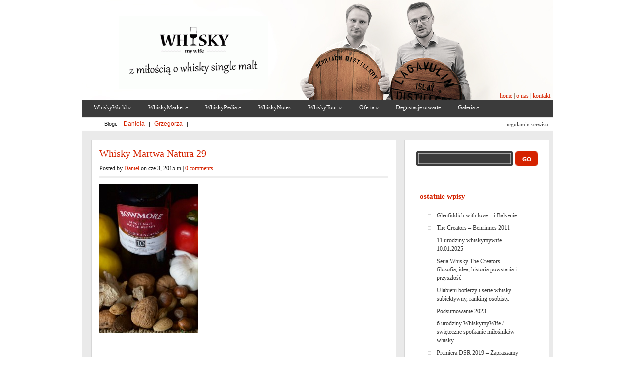

--- FILE ---
content_type: text/html; charset=UTF-8
request_url: https://whiskymywife.pl/martwa-natura-whisky-zdjecia/whisky-martwa-natura-29/
body_size: 13994
content:
<!DOCTYPE html PUBLIC "-//W3C//DTD XHTML 1.0 Transitional//EN" "http://www.w3.org/TR/xhtml1/DTD/xhtml1-transitional.dtd">
<html xmlns="http://www.w3.org/1999/xhtml" lang="pl-PL">
<head profile="http://gmpg.org/xfn/11">
<meta http-equiv="Content-Type" content="text/html; charset=UTF-8" />
<title>Whisky Martwa Natura 29 - Whisky My Wife | Whisky My Wife</title>

<link rel="stylesheet" href="https://whiskymywife.pl/wp-content/themes/wishymywife/style.css" type="text/css" media="screen" />
<!--[if IE 7]>
		<link rel="stylesheet" type="text/css" media="all" href="https://whiskymywife.pl/wp-content/themes/wishymywife/iestyle.css" />
	<![endif]-->
    <!--[if IE 8]>
		<link rel="stylesheet" type="text/css" media="all" href="https://whiskymywife.pl/wp-content/themes/wishymywife/ie8style.css" />
	<![endif]-->
<!--[if lt IE 7]>
	<link rel="stylesheet" type="text/css" media="all" href="https://whiskymywife.pl/wp-content/themes/wishymywife/ie6style.css" />
	<![endif]-->
<link rel="alternate" type="application/rss+xml" title="Whisky My Wife RSS Feed" href="https://whiskymywife.pl/feed/" />
<link rel="alternate" type="application/atom+xml" title="Whisky My Wife Atom Feed" href="https://whiskymywife.pl/feed/atom/" />
<link rel="pingback" href="https://whiskymywife.pl/xmlrpc.php" />

<meta name='robots' content='index, follow, max-image-preview:large, max-snippet:-1, max-video-preview:-1' />

	<!-- This site is optimized with the Yoast SEO plugin v24.9 - https://yoast.com/wordpress/plugins/seo/ -->
	<link rel="canonical" href="https://whiskymywife.pl/martwa-natura-whisky-zdjecia/whisky-martwa-natura-29/" />
	<meta property="og:locale" content="pl_PL" />
	<meta property="og:type" content="article" />
	<meta property="og:title" content="Whisky Martwa Natura 29 - Whisky My Wife" />
	<meta property="og:url" content="https://whiskymywife.pl/martwa-natura-whisky-zdjecia/whisky-martwa-natura-29/" />
	<meta property="og:site_name" content="Whisky My Wife" />
	<meta property="article:modified_time" content="2015-06-03T12:53:29+00:00" />
	<meta property="og:image" content="https://whiskymywife.pl/martwa-natura-whisky-zdjecia/whisky-martwa-natura-29" />
	<meta property="og:image:width" content="683" />
	<meta property="og:image:height" content="1024" />
	<meta property="og:image:type" content="image/jpeg" />
	<script type="application/ld+json" class="yoast-schema-graph">{"@context":"https://schema.org","@graph":[{"@type":"WebPage","@id":"https://whiskymywife.pl/martwa-natura-whisky-zdjecia/whisky-martwa-natura-29/","url":"https://whiskymywife.pl/martwa-natura-whisky-zdjecia/whisky-martwa-natura-29/","name":"Whisky Martwa Natura 29 - Whisky My Wife","isPartOf":{"@id":"https://whiskymywife.pl/#website"},"primaryImageOfPage":{"@id":"https://whiskymywife.pl/martwa-natura-whisky-zdjecia/whisky-martwa-natura-29/#primaryimage"},"image":{"@id":"https://whiskymywife.pl/martwa-natura-whisky-zdjecia/whisky-martwa-natura-29/#primaryimage"},"thumbnailUrl":"https://whiskymywife.pl/wp-content/uploads/2015/06/Whisky-Martwa-Natura-29.jpg","datePublished":"2015-06-03T11:38:44+00:00","dateModified":"2015-06-03T12:53:29+00:00","breadcrumb":{"@id":"https://whiskymywife.pl/martwa-natura-whisky-zdjecia/whisky-martwa-natura-29/#breadcrumb"},"inLanguage":"pl-PL","potentialAction":[{"@type":"ReadAction","target":["https://whiskymywife.pl/martwa-natura-whisky-zdjecia/whisky-martwa-natura-29/"]}]},{"@type":"ImageObject","inLanguage":"pl-PL","@id":"https://whiskymywife.pl/martwa-natura-whisky-zdjecia/whisky-martwa-natura-29/#primaryimage","url":"https://whiskymywife.pl/wp-content/uploads/2015/06/Whisky-Martwa-Natura-29.jpg","contentUrl":"https://whiskymywife.pl/wp-content/uploads/2015/06/Whisky-Martwa-Natura-29.jpg","width":683,"height":1024},{"@type":"BreadcrumbList","@id":"https://whiskymywife.pl/martwa-natura-whisky-zdjecia/whisky-martwa-natura-29/#breadcrumb","itemListElement":[{"@type":"ListItem","position":1,"name":"Strona główna","item":"https://whiskymywife.pl/"},{"@type":"ListItem","position":2,"name":"Martwa Natura Whisky &#8211; Zdjęcia","item":"https://whiskymywife.pl/martwa-natura-whisky-zdjecia/"},{"@type":"ListItem","position":3,"name":"Whisky Martwa Natura 29"}]},{"@type":"WebSite","@id":"https://whiskymywife.pl/#website","url":"https://whiskymywife.pl/","name":"Whisky My Wife","description":"z miłością o whisky single malt","potentialAction":[{"@type":"SearchAction","target":{"@type":"EntryPoint","urlTemplate":"https://whiskymywife.pl/?s={search_term_string}"},"query-input":{"@type":"PropertyValueSpecification","valueRequired":true,"valueName":"search_term_string"}}],"inLanguage":"pl-PL"}]}</script>
	<!-- / Yoast SEO plugin. -->


<link rel='dns-prefetch' href='//www.google.com' />
<link rel="alternate" type="application/rss+xml" title="Whisky My Wife &raquo; Kanał z wpisami" href="https://whiskymywife.pl/feed/" />
<link rel="alternate" type="application/rss+xml" title="Whisky My Wife &raquo; Kanał z komentarzami" href="https://whiskymywife.pl/comments/feed/" />
<link rel="alternate" type="application/rss+xml" title="Whisky My Wife &raquo; Whisky Martwa Natura 29 Kanał z komentarzami" href="https://whiskymywife.pl/martwa-natura-whisky-zdjecia/whisky-martwa-natura-29/feed/" />
<link rel="alternate" title="oEmbed (JSON)" type="application/json+oembed" href="https://whiskymywife.pl/wp-json/oembed/1.0/embed?url=https%3A%2F%2Fwhiskymywife.pl%2Fmartwa-natura-whisky-zdjecia%2Fwhisky-martwa-natura-29%2F" />
<link rel="alternate" title="oEmbed (XML)" type="text/xml+oembed" href="https://whiskymywife.pl/wp-json/oembed/1.0/embed?url=https%3A%2F%2Fwhiskymywife.pl%2Fmartwa-natura-whisky-zdjecia%2Fwhisky-martwa-natura-29%2F&#038;format=xml" />
		<!-- This site uses the Google Analytics by ExactMetrics plugin v8.0.1 - Using Analytics tracking - https://www.exactmetrics.com/ -->
		<!-- Note: ExactMetrics is not currently configured on this site. The site owner needs to authenticate with Google Analytics in the ExactMetrics settings panel. -->
					<!-- No tracking code set -->
				<!-- / Google Analytics by ExactMetrics -->
				<!-- This site uses the Google Analytics by MonsterInsights plugin v9.0.1 - Using Analytics tracking - https://www.monsterinsights.com/ -->
		<!-- Note: MonsterInsights is not currently configured on this site. The site owner needs to authenticate with Google Analytics in the MonsterInsights settings panel. -->
					<!-- No tracking code set -->
				<!-- / Google Analytics by MonsterInsights -->
				<link rel="stylesheet" href="https://whiskymywife.pl/wp-content/themes/wishymywife/style-Red.css" type="text/css" media="screen" />
	<meta content="WishyMyWife v.4.8" name="generator"/>

	<style type="text/css">
		#container { color: #; }
		#left-div a { color: #; }
		#pages li a:link, #pages li a:visited, #categories li a:link, #categories li a:visited { color: #; }
		#pages li a:hover, #pages li a:active, #categories li a:hover, #categories li a:active { color: #; }
		h1, h2, h3, h4, h5, h6, h1 a, h2 a, h3 a, h4 a, h5 a, h6 a { color: #472509; }

		#sidebar a { color:#; }
		div#footer { color:# }
		#footer a, #footer a:visited { color:# }
	</style>

<style id='wp-img-auto-sizes-contain-inline-css' type='text/css'>
img:is([sizes=auto i],[sizes^="auto," i]){contain-intrinsic-size:3000px 1500px}
/*# sourceURL=wp-img-auto-sizes-contain-inline-css */
</style>
<style id='wp-emoji-styles-inline-css' type='text/css'>

	img.wp-smiley, img.emoji {
		display: inline !important;
		border: none !important;
		box-shadow: none !important;
		height: 1em !important;
		width: 1em !important;
		margin: 0 0.07em !important;
		vertical-align: -0.1em !important;
		background: none !important;
		padding: 0 !important;
	}
/*# sourceURL=wp-emoji-styles-inline-css */
</style>
<style id='wp-block-library-inline-css' type='text/css'>
:root{--wp-block-synced-color:#7a00df;--wp-block-synced-color--rgb:122,0,223;--wp-bound-block-color:var(--wp-block-synced-color);--wp-editor-canvas-background:#ddd;--wp-admin-theme-color:#007cba;--wp-admin-theme-color--rgb:0,124,186;--wp-admin-theme-color-darker-10:#006ba1;--wp-admin-theme-color-darker-10--rgb:0,107,160.5;--wp-admin-theme-color-darker-20:#005a87;--wp-admin-theme-color-darker-20--rgb:0,90,135;--wp-admin-border-width-focus:2px}@media (min-resolution:192dpi){:root{--wp-admin-border-width-focus:1.5px}}.wp-element-button{cursor:pointer}:root .has-very-light-gray-background-color{background-color:#eee}:root .has-very-dark-gray-background-color{background-color:#313131}:root .has-very-light-gray-color{color:#eee}:root .has-very-dark-gray-color{color:#313131}:root .has-vivid-green-cyan-to-vivid-cyan-blue-gradient-background{background:linear-gradient(135deg,#00d084,#0693e3)}:root .has-purple-crush-gradient-background{background:linear-gradient(135deg,#34e2e4,#4721fb 50%,#ab1dfe)}:root .has-hazy-dawn-gradient-background{background:linear-gradient(135deg,#faaca8,#dad0ec)}:root .has-subdued-olive-gradient-background{background:linear-gradient(135deg,#fafae1,#67a671)}:root .has-atomic-cream-gradient-background{background:linear-gradient(135deg,#fdd79a,#004a59)}:root .has-nightshade-gradient-background{background:linear-gradient(135deg,#330968,#31cdcf)}:root .has-midnight-gradient-background{background:linear-gradient(135deg,#020381,#2874fc)}:root{--wp--preset--font-size--normal:16px;--wp--preset--font-size--huge:42px}.has-regular-font-size{font-size:1em}.has-larger-font-size{font-size:2.625em}.has-normal-font-size{font-size:var(--wp--preset--font-size--normal)}.has-huge-font-size{font-size:var(--wp--preset--font-size--huge)}.has-text-align-center{text-align:center}.has-text-align-left{text-align:left}.has-text-align-right{text-align:right}.has-fit-text{white-space:nowrap!important}#end-resizable-editor-section{display:none}.aligncenter{clear:both}.items-justified-left{justify-content:flex-start}.items-justified-center{justify-content:center}.items-justified-right{justify-content:flex-end}.items-justified-space-between{justify-content:space-between}.screen-reader-text{border:0;clip-path:inset(50%);height:1px;margin:-1px;overflow:hidden;padding:0;position:absolute;width:1px;word-wrap:normal!important}.screen-reader-text:focus{background-color:#ddd;clip-path:none;color:#444;display:block;font-size:1em;height:auto;left:5px;line-height:normal;padding:15px 23px 14px;text-decoration:none;top:5px;width:auto;z-index:100000}html :where(.has-border-color){border-style:solid}html :where([style*=border-top-color]){border-top-style:solid}html :where([style*=border-right-color]){border-right-style:solid}html :where([style*=border-bottom-color]){border-bottom-style:solid}html :where([style*=border-left-color]){border-left-style:solid}html :where([style*=border-width]){border-style:solid}html :where([style*=border-top-width]){border-top-style:solid}html :where([style*=border-right-width]){border-right-style:solid}html :where([style*=border-bottom-width]){border-bottom-style:solid}html :where([style*=border-left-width]){border-left-style:solid}html :where(img[class*=wp-image-]){height:auto;max-width:100%}:where(figure){margin:0 0 1em}html :where(.is-position-sticky){--wp-admin--admin-bar--position-offset:var(--wp-admin--admin-bar--height,0px)}@media screen and (max-width:600px){html :where(.is-position-sticky){--wp-admin--admin-bar--position-offset:0px}}

/*# sourceURL=wp-block-library-inline-css */
</style><style id='global-styles-inline-css' type='text/css'>
:root{--wp--preset--aspect-ratio--square: 1;--wp--preset--aspect-ratio--4-3: 4/3;--wp--preset--aspect-ratio--3-4: 3/4;--wp--preset--aspect-ratio--3-2: 3/2;--wp--preset--aspect-ratio--2-3: 2/3;--wp--preset--aspect-ratio--16-9: 16/9;--wp--preset--aspect-ratio--9-16: 9/16;--wp--preset--color--black: #000000;--wp--preset--color--cyan-bluish-gray: #abb8c3;--wp--preset--color--white: #ffffff;--wp--preset--color--pale-pink: #f78da7;--wp--preset--color--vivid-red: #cf2e2e;--wp--preset--color--luminous-vivid-orange: #ff6900;--wp--preset--color--luminous-vivid-amber: #fcb900;--wp--preset--color--light-green-cyan: #7bdcb5;--wp--preset--color--vivid-green-cyan: #00d084;--wp--preset--color--pale-cyan-blue: #8ed1fc;--wp--preset--color--vivid-cyan-blue: #0693e3;--wp--preset--color--vivid-purple: #9b51e0;--wp--preset--gradient--vivid-cyan-blue-to-vivid-purple: linear-gradient(135deg,rgb(6,147,227) 0%,rgb(155,81,224) 100%);--wp--preset--gradient--light-green-cyan-to-vivid-green-cyan: linear-gradient(135deg,rgb(122,220,180) 0%,rgb(0,208,130) 100%);--wp--preset--gradient--luminous-vivid-amber-to-luminous-vivid-orange: linear-gradient(135deg,rgb(252,185,0) 0%,rgb(255,105,0) 100%);--wp--preset--gradient--luminous-vivid-orange-to-vivid-red: linear-gradient(135deg,rgb(255,105,0) 0%,rgb(207,46,46) 100%);--wp--preset--gradient--very-light-gray-to-cyan-bluish-gray: linear-gradient(135deg,rgb(238,238,238) 0%,rgb(169,184,195) 100%);--wp--preset--gradient--cool-to-warm-spectrum: linear-gradient(135deg,rgb(74,234,220) 0%,rgb(151,120,209) 20%,rgb(207,42,186) 40%,rgb(238,44,130) 60%,rgb(251,105,98) 80%,rgb(254,248,76) 100%);--wp--preset--gradient--blush-light-purple: linear-gradient(135deg,rgb(255,206,236) 0%,rgb(152,150,240) 100%);--wp--preset--gradient--blush-bordeaux: linear-gradient(135deg,rgb(254,205,165) 0%,rgb(254,45,45) 50%,rgb(107,0,62) 100%);--wp--preset--gradient--luminous-dusk: linear-gradient(135deg,rgb(255,203,112) 0%,rgb(199,81,192) 50%,rgb(65,88,208) 100%);--wp--preset--gradient--pale-ocean: linear-gradient(135deg,rgb(255,245,203) 0%,rgb(182,227,212) 50%,rgb(51,167,181) 100%);--wp--preset--gradient--electric-grass: linear-gradient(135deg,rgb(202,248,128) 0%,rgb(113,206,126) 100%);--wp--preset--gradient--midnight: linear-gradient(135deg,rgb(2,3,129) 0%,rgb(40,116,252) 100%);--wp--preset--font-size--small: 13px;--wp--preset--font-size--medium: 20px;--wp--preset--font-size--large: 36px;--wp--preset--font-size--x-large: 42px;--wp--preset--spacing--20: 0.44rem;--wp--preset--spacing--30: 0.67rem;--wp--preset--spacing--40: 1rem;--wp--preset--spacing--50: 1.5rem;--wp--preset--spacing--60: 2.25rem;--wp--preset--spacing--70: 3.38rem;--wp--preset--spacing--80: 5.06rem;--wp--preset--shadow--natural: 6px 6px 9px rgba(0, 0, 0, 0.2);--wp--preset--shadow--deep: 12px 12px 50px rgba(0, 0, 0, 0.4);--wp--preset--shadow--sharp: 6px 6px 0px rgba(0, 0, 0, 0.2);--wp--preset--shadow--outlined: 6px 6px 0px -3px rgb(255, 255, 255), 6px 6px rgb(0, 0, 0);--wp--preset--shadow--crisp: 6px 6px 0px rgb(0, 0, 0);}:where(.is-layout-flex){gap: 0.5em;}:where(.is-layout-grid){gap: 0.5em;}body .is-layout-flex{display: flex;}.is-layout-flex{flex-wrap: wrap;align-items: center;}.is-layout-flex > :is(*, div){margin: 0;}body .is-layout-grid{display: grid;}.is-layout-grid > :is(*, div){margin: 0;}:where(.wp-block-columns.is-layout-flex){gap: 2em;}:where(.wp-block-columns.is-layout-grid){gap: 2em;}:where(.wp-block-post-template.is-layout-flex){gap: 1.25em;}:where(.wp-block-post-template.is-layout-grid){gap: 1.25em;}.has-black-color{color: var(--wp--preset--color--black) !important;}.has-cyan-bluish-gray-color{color: var(--wp--preset--color--cyan-bluish-gray) !important;}.has-white-color{color: var(--wp--preset--color--white) !important;}.has-pale-pink-color{color: var(--wp--preset--color--pale-pink) !important;}.has-vivid-red-color{color: var(--wp--preset--color--vivid-red) !important;}.has-luminous-vivid-orange-color{color: var(--wp--preset--color--luminous-vivid-orange) !important;}.has-luminous-vivid-amber-color{color: var(--wp--preset--color--luminous-vivid-amber) !important;}.has-light-green-cyan-color{color: var(--wp--preset--color--light-green-cyan) !important;}.has-vivid-green-cyan-color{color: var(--wp--preset--color--vivid-green-cyan) !important;}.has-pale-cyan-blue-color{color: var(--wp--preset--color--pale-cyan-blue) !important;}.has-vivid-cyan-blue-color{color: var(--wp--preset--color--vivid-cyan-blue) !important;}.has-vivid-purple-color{color: var(--wp--preset--color--vivid-purple) !important;}.has-black-background-color{background-color: var(--wp--preset--color--black) !important;}.has-cyan-bluish-gray-background-color{background-color: var(--wp--preset--color--cyan-bluish-gray) !important;}.has-white-background-color{background-color: var(--wp--preset--color--white) !important;}.has-pale-pink-background-color{background-color: var(--wp--preset--color--pale-pink) !important;}.has-vivid-red-background-color{background-color: var(--wp--preset--color--vivid-red) !important;}.has-luminous-vivid-orange-background-color{background-color: var(--wp--preset--color--luminous-vivid-orange) !important;}.has-luminous-vivid-amber-background-color{background-color: var(--wp--preset--color--luminous-vivid-amber) !important;}.has-light-green-cyan-background-color{background-color: var(--wp--preset--color--light-green-cyan) !important;}.has-vivid-green-cyan-background-color{background-color: var(--wp--preset--color--vivid-green-cyan) !important;}.has-pale-cyan-blue-background-color{background-color: var(--wp--preset--color--pale-cyan-blue) !important;}.has-vivid-cyan-blue-background-color{background-color: var(--wp--preset--color--vivid-cyan-blue) !important;}.has-vivid-purple-background-color{background-color: var(--wp--preset--color--vivid-purple) !important;}.has-black-border-color{border-color: var(--wp--preset--color--black) !important;}.has-cyan-bluish-gray-border-color{border-color: var(--wp--preset--color--cyan-bluish-gray) !important;}.has-white-border-color{border-color: var(--wp--preset--color--white) !important;}.has-pale-pink-border-color{border-color: var(--wp--preset--color--pale-pink) !important;}.has-vivid-red-border-color{border-color: var(--wp--preset--color--vivid-red) !important;}.has-luminous-vivid-orange-border-color{border-color: var(--wp--preset--color--luminous-vivid-orange) !important;}.has-luminous-vivid-amber-border-color{border-color: var(--wp--preset--color--luminous-vivid-amber) !important;}.has-light-green-cyan-border-color{border-color: var(--wp--preset--color--light-green-cyan) !important;}.has-vivid-green-cyan-border-color{border-color: var(--wp--preset--color--vivid-green-cyan) !important;}.has-pale-cyan-blue-border-color{border-color: var(--wp--preset--color--pale-cyan-blue) !important;}.has-vivid-cyan-blue-border-color{border-color: var(--wp--preset--color--vivid-cyan-blue) !important;}.has-vivid-purple-border-color{border-color: var(--wp--preset--color--vivid-purple) !important;}.has-vivid-cyan-blue-to-vivid-purple-gradient-background{background: var(--wp--preset--gradient--vivid-cyan-blue-to-vivid-purple) !important;}.has-light-green-cyan-to-vivid-green-cyan-gradient-background{background: var(--wp--preset--gradient--light-green-cyan-to-vivid-green-cyan) !important;}.has-luminous-vivid-amber-to-luminous-vivid-orange-gradient-background{background: var(--wp--preset--gradient--luminous-vivid-amber-to-luminous-vivid-orange) !important;}.has-luminous-vivid-orange-to-vivid-red-gradient-background{background: var(--wp--preset--gradient--luminous-vivid-orange-to-vivid-red) !important;}.has-very-light-gray-to-cyan-bluish-gray-gradient-background{background: var(--wp--preset--gradient--very-light-gray-to-cyan-bluish-gray) !important;}.has-cool-to-warm-spectrum-gradient-background{background: var(--wp--preset--gradient--cool-to-warm-spectrum) !important;}.has-blush-light-purple-gradient-background{background: var(--wp--preset--gradient--blush-light-purple) !important;}.has-blush-bordeaux-gradient-background{background: var(--wp--preset--gradient--blush-bordeaux) !important;}.has-luminous-dusk-gradient-background{background: var(--wp--preset--gradient--luminous-dusk) !important;}.has-pale-ocean-gradient-background{background: var(--wp--preset--gradient--pale-ocean) !important;}.has-electric-grass-gradient-background{background: var(--wp--preset--gradient--electric-grass) !important;}.has-midnight-gradient-background{background: var(--wp--preset--gradient--midnight) !important;}.has-small-font-size{font-size: var(--wp--preset--font-size--small) !important;}.has-medium-font-size{font-size: var(--wp--preset--font-size--medium) !important;}.has-large-font-size{font-size: var(--wp--preset--font-size--large) !important;}.has-x-large-font-size{font-size: var(--wp--preset--font-size--x-large) !important;}
/*# sourceURL=global-styles-inline-css */
</style>

<style id='classic-theme-styles-inline-css' type='text/css'>
/*! This file is auto-generated */
.wp-block-button__link{color:#fff;background-color:#32373c;border-radius:9999px;box-shadow:none;text-decoration:none;padding:calc(.667em + 2px) calc(1.333em + 2px);font-size:1.125em}.wp-block-file__button{background:#32373c;color:#fff;text-decoration:none}
/*# sourceURL=/wp-includes/css/classic-themes.min.css */
</style>
<link rel='stylesheet' id='contact-form-7-css' href='https://whiskymywife.pl/wp-content/plugins/contact-form-7/includes/css/styles.css?ver=5.6.4' type='text/css' media='all' />
<link rel='stylesheet' id='slenderbox_style-css' href='https://whiskymywife.pl/wp-content/plugins/slenderbox/slenderbox.css?ver=6.9' type='text/css' media='all' />
<link rel='stylesheet' id='et-shortcodes-css-css' href='https://whiskymywife.pl/wp-content/themes/wishymywife/epanel/shortcodes/css/shortcodes.css?ver=3.0' type='text/css' media='all' />
<link rel='stylesheet' id='cyclone-template-style-dark-0-css' href='https://whiskymywife.pl/wp-content/plugins/cyclone-slider/templates/dark/style.css?ver=3.2.0' type='text/css' media='all' />
<link rel='stylesheet' id='cyclone-template-style-default-0-css' href='https://whiskymywife.pl/wp-content/plugins/cyclone-slider/templates/default/style.css?ver=3.2.0' type='text/css' media='all' />
<link rel='stylesheet' id='cyclone-template-style-standard-0-css' href='https://whiskymywife.pl/wp-content/plugins/cyclone-slider/templates/standard/style.css?ver=3.2.0' type='text/css' media='all' />
<link rel='stylesheet' id='cyclone-template-style-thumbnails-0-css' href='https://whiskymywife.pl/wp-content/plugins/cyclone-slider/templates/thumbnails/style.css?ver=3.2.0' type='text/css' media='all' />
<link rel='stylesheet' id='fancybox-css' href='https://whiskymywife.pl/wp-content/themes/wishymywife/epanel/page_templates/js/fancybox/jquery.fancybox-1.3.4.css?ver=1.3.4' type='text/css' media='screen' />
<link rel='stylesheet' id='et_page_templates-css' href='https://whiskymywife.pl/wp-content/themes/wishymywife/epanel/page_templates/page_templates.css?ver=1.8' type='text/css' media='screen' />
<script type="text/javascript" src="https://whiskymywife.pl/wp-includes/js/jquery/jquery.min.js?ver=3.7.1" id="jquery-core-js"></script>
<script type="text/javascript" src="https://whiskymywife.pl/wp-includes/js/jquery/jquery-migrate.min.js?ver=3.4.1" id="jquery-migrate-js"></script>
<script type="text/javascript" src="https://whiskymywife.pl/wp-content/plugins/jquery-vertical-accordion-menu/js/jquery.hoverIntent.minified.js?ver=6.9" id="jqueryhoverintent-js"></script>
<script type="text/javascript" src="https://whiskymywife.pl/wp-content/plugins/jquery-vertical-accordion-menu/js/jquery.cookie.js?ver=6.9" id="jquerycookie-js"></script>
<script type="text/javascript" src="https://whiskymywife.pl/wp-content/plugins/jquery-vertical-accordion-menu/js/jquery.dcjqaccordion.2.9.js?ver=6.9" id="dcjqaccordion-js"></script>
<script type="text/javascript" src="https://whiskymywife.pl/wp-content/plugins/slenderbox/slenderbox.js?ver=6.9" id="slenderbox-js"></script>
<link rel="https://api.w.org/" href="https://whiskymywife.pl/wp-json/" /><link rel="alternate" title="JSON" type="application/json" href="https://whiskymywife.pl/wp-json/wp/v2/media/4122" /><link rel="EditURI" type="application/rsd+xml" title="RSD" href="https://whiskymywife.pl/xmlrpc.php?rsd" />
<meta name="generator" content="WordPress 6.9" />
<link rel='shortlink' href='https://whiskymywife.pl/?p=4122' />
<style type="text/css">.recentcomments a{display:inline !important;padding:0 !important;margin:0 !important;}</style>	<style type="text/css">
		#et_pt_portfolio_gallery { margin-left: -15px; }
		.et_pt_portfolio_item { margin-left: 21px; }
		.et_portfolio_small { margin-left: -40px !important; }
		.et_portfolio_small .et_pt_portfolio_item { margin-left: 32px !important; }
		.et_portfolio_large { margin-left: -8px !important; }
		.et_portfolio_large .et_pt_portfolio_item { margin-left: 2px !important; }
	</style>
</head>
<body class="attachment wp-singular attachment-template-default single single-attachment postid-4122 attachmentid-4122 attachment-jpeg wp-theme-wishymywife metaslider-plugin chrome et_includes_sidebar">


<div id="bg">
	<div id="pages">
					<ul class="nav superfish">
															<li class="page_item"><a href="https://whiskymywife.pl/">Home</a></li>
					
					<li class="page_item page-item-900"><a href="https://whiskymywife.pl/blog-grzesia-2/">Blog Grzegorza</a></li>
<li class="page_item page-item-902"><a href="https://whiskymywife.pl/blog-jacka-2/">Blog Jacka</a></li>
<li class="page_item page-item-892"><a href="https://whiskymywife.pl/blog-marcina-2/">Blog Marcina</a></li>
<li class="page_item page-item-904"><a href="https://whiskymywife.pl/blog-radka-2/">Blog Radka</a></li>
<li class="page_item page-item-1281"><a href="https://whiskymywife.pl/blog-radka-3/">Blog Radka</a></li>
<li class="page_item page-item-1280"><a href="https://whiskymywife.pl/blog-radka-4/">Blog Radka</a></li>
<li class="page_item page-item-940"><a href="https://whiskymywife.pl/dodaj-blog-2/">Dodaj blog</a></li>
<li class="page_item page-item-944"><a href="https://whiskymywife.pl/formularz/">formularz</a></li>
<li class="page_item page-item-1477"><a href="https://whiskymywife.pl/galeria/">Galeria</a></li>
<li class="page_item page-item-1480"><a href="https://whiskymywife.pl/galeria-1/">Galeria 1</a></li>
<li class="page_item page-item-1506"><a href="https://whiskymywife.pl/galeria-10/">Galeria 10</a></li>
<li class="page_item page-item-1487"><a href="https://whiskymywife.pl/galeria-2/">Galeria 2</a></li>
<li class="page_item page-item-1489"><a href="https://whiskymywife.pl/galeria-3/">Galeria 3</a></li>
<li class="page_item page-item-1494"><a href="https://whiskymywife.pl/galeria-4/">Galeria 4</a></li>
<li class="page_item page-item-1496"><a href="https://whiskymywife.pl/galeria-5/">Galeria 5</a></li>
<li class="page_item page-item-1498"><a href="https://whiskymywife.pl/galeria-6/">Galeria 6</a></li>
<li class="page_item page-item-1500"><a href="https://whiskymywife.pl/galeria-7/">Galeria 7</a></li>
<li class="page_item page-item-1502"><a href="https://whiskymywife.pl/galeria-8/">Galeria 8</a></li>
<li class="page_item page-item-1504"><a href="https://whiskymywife.pl/galeria-9/">Galeria 9</a></li>
<li class="page_item page-item-310 page_item_has_children"><a href="https://whiskymywife.pl/kontakt-2/">Kontakt</a>
<ul class='children'>
	<li class="page_item page-item-733"><a href="https://whiskymywife.pl/kontakt-2/kontakt/">Kontakt</a></li>
</ul>
</li>
<li class="page_item page-item-747"><a href="https://whiskymywife.pl/o-nas-2/">O nas</a></li>
<li class="page_item page-item-823"><a href="https://whiskymywife.pl/o-whisky-przez-lupe-jubilerska/">O whisky przez lupę jubilerską</a></li>
<li class="page_item page-item-806"><a href="https://whiskymywife.pl/regulamin-serwisu-whiskymywife-pl/">Regulamin serwisu whiskymywife.pl</a></li>
<li class="page_item page-item-2059"><a href="https://whiskymywife.pl/strona-probna-slider/">strona próbna &#8211; slider</a></li>
<li class="page_item page-item-946"><a href="https://whiskymywife.pl/946-2/">Załóż blog</a></li>
							</ul> <!-- end ul#nav -->
			</div> <!-- end #pages -->
	<div style="clear: both;"></div>

	<div id="header">
	<div id="topmenu"><h2><a href="http://whiskymywife.pl/">home </a>|<a href="http://whiskymywife.pl/?p=747"> o nas </a>|<a href="?page_id=310"> kontakt</a></h2></div>
	<div id="blogmenu"><ul>
	<li>Blogi:</li>
	<li><a href="http://whiskymywife.pl/?p=823"> Daniela </a></li>|
	<li><a href="http://whiskymywife.pl/?p=900"> Grzegorza </a></li>|
	<!--<li><a href="http://whiskymywife.pl/?p=892"> Marcina </a></li>|
	<li><a href="http://whiskymywife.pl/?p=1280"> Radka  </a></li>|
	<li><a href="pl.wordpress.org/" target:"_blank">Dodaj Blog </a></li>--></ul>
	<div id="regulamin"><a href="http://whiskymywife.pl/?p=806">regulamin serwisu</a></div></div>
		<a href="https://whiskymywife.pl/">			<img src="https://whiskymywife.pl/wp-content/uploads/2014/05/logo-handwritten-300x147.gif" alt="Whisky My Wife" class="logo"/></a>
		<div class="search_bg">
			<div id="search">
				<form method="get" action="https://whiskymywife.pl/" style="padding:0px 0px 0px 0px; margin:0px 0px 0px 0px">
					<input type="text"  name="s" value=""/>
					<input type="image" class="input" src="https://whiskymywife.pl/wp-content/themes/wishymywife/images/search-Red.gif" value="submit"/>
				</form>
			</div> <!-- end #search -->
		</div> <!-- end #search-bg -->
	</div> <!-- end #header -->
	<div style="clear: both;"></div>

	<div id="wrapper2">
		<div id="categories">
			<ul id="nav2" class="nav superfish"><li id="menu-item-24" class="menu-item menu-item-type-custom menu-item-object-custom menu-item-has-children menu-item-24"><a>WhiskyWorld</a>
<ul class="sub-menu">
	<li id="menu-item-517" class="menu-item menu-item-type-taxonomy menu-item-object-category menu-item-517"><a href="https://whiskymywife.pl/category/whiskynews/">WhiskyNews</a></li>
	<li id="menu-item-523" class="menu-item menu-item-type-taxonomy menu-item-object-category menu-item-has-children menu-item-523"><a href="https://whiskymywife.pl/category/wydarzenia/">Wydarzenia</a>
	<ul class="sub-menu">
		<li id="menu-item-3449" class="menu-item menu-item-type-taxonomy menu-item-object-category menu-item-3449"><a href="https://whiskymywife.pl/category/wydarzenia/whisky-live-warsaw/">Whisky Live Warsaw</a></li>
	</ul>
</li>
	<li id="menu-item-524" class="menu-item menu-item-type-taxonomy menu-item-object-category menu-item-524"><a href="https://whiskymywife.pl/category/ludzie/">Ludzie</a></li>
	<li id="menu-item-526" class="menu-item menu-item-type-taxonomy menu-item-object-category menu-item-has-children menu-item-526"><a href="https://whiskymywife.pl/category/sklepy-w-polsce/">Sklepy w Polsce</a>
	<ul class="sub-menu">
		<li id="menu-item-1085" class="menu-item menu-item-type-post_type menu-item-object-post menu-item-1085"><a href="https://whiskymywife.pl/ludzie-2/">Ludzie</a></li>
	</ul>
</li>
	<li id="menu-item-525" class="menu-item menu-item-type-taxonomy menu-item-object-category menu-item-525"><a href="https://whiskymywife.pl/category/sklepy-na-swiecie/">Sklepy na Świecie</a></li>
</ul>
</li>
<li id="menu-item-22" class="menu-item menu-item-type-custom menu-item-object-custom menu-item-has-children menu-item-22"><a>WhiskyMarket</a>
<ul class="sub-menu">
	<li id="menu-item-535" class="menu-item menu-item-type-taxonomy menu-item-object-category menu-item-535"><a href="https://whiskymywife.pl/category/kolekcjonowanie/">Kolekcjonowanie</a></li>
	<li id="menu-item-534" class="menu-item menu-item-type-taxonomy menu-item-object-category menu-item-534"><a href="https://whiskymywife.pl/category/inwestowanie/">Inwestowanie</a></li>
	<li id="menu-item-533" class="menu-item menu-item-type-taxonomy menu-item-object-category menu-item-533"><a href="https://whiskymywife.pl/category/aukcje/">Aukcje</a></li>
	<li id="menu-item-536" class="menu-item menu-item-type-taxonomy menu-item-object-category menu-item-536"><a href="https://whiskymywife.pl/category/zakupy/">Zakupy</a></li>
	<li id="menu-item-1451" class="menu-item menu-item-type-taxonomy menu-item-object-category menu-item-1451"><a href="https://whiskymywife.pl/category/nasza-kolekcja/">Nasza Kolekcja</a></li>
</ul>
</li>
<li id="menu-item-1320" class="menu-item menu-item-type-taxonomy menu-item-object-category menu-item-has-children menu-item-1320"><a href="https://whiskymywife.pl/category/whiskypedia/">WhiskyPedia</a>
<ul class="sub-menu">
	<li id="menu-item-519" class="menu-item menu-item-type-taxonomy menu-item-object-category menu-item-519"><a href="https://whiskymywife.pl/category/produkcja/">Produkcja</a></li>
	<li id="menu-item-527" class="menu-item menu-item-type-taxonomy menu-item-object-category menu-item-527"><a href="https://whiskymywife.pl/category/regiony/">Regiony</a></li>
	<li id="menu-item-962" class="menu-item menu-item-type-taxonomy menu-item-object-category menu-item-has-children menu-item-962"><a href="https://whiskymywife.pl/category/destylarnie/">Destylarnie</a>
	<ul class="sub-menu">
		<li id="menu-item-461" class="menu-item menu-item-type-custom menu-item-object-custom menu-item-home menu-item-has-children menu-item-461"><a href="https://whiskymywife.pl">Szkocja</a>
		<ul class="sub-menu">
			<li id="menu-item-769" class="menu-item menu-item-type-post_type menu-item-object-post menu-item-769"><a href="https://whiskymywife.pl/deanston/">Deanston</a></li>
			<li id="menu-item-868" class="menu-item menu-item-type-post_type menu-item-object-post menu-item-868"><a href="https://whiskymywife.pl/lagavulin/">Lagavulin</a></li>
			<li id="menu-item-1019" class="menu-item menu-item-type-post_type menu-item-object-post menu-item-1019"><a href="https://whiskymywife.pl/coleburn-zamknieta-destylarnia/">Coleburn</a></li>
			<li id="menu-item-1529" class="menu-item menu-item-type-taxonomy menu-item-object-category menu-item-1529"><a href="https://whiskymywife.pl/category/whiskypedia/edradour/">Edradour</a></li>
			<li id="menu-item-1898" class="menu-item menu-item-type-taxonomy menu-item-object-category menu-item-1898"><a href="https://whiskymywife.pl/category/bowmore/">Bowmore</a></li>
			<li id="menu-item-2435" class="menu-item menu-item-type-taxonomy menu-item-object-category menu-item-2435"><a href="https://whiskymywife.pl/category/laphroaig/">Laphroaig</a></li>
		</ul>
</li>
		<li id="menu-item-463" class="menu-item menu-item-type-custom menu-item-object-custom menu-item-home menu-item-463"><a href="https://whiskymywife.pl">Japonia</a></li>
	</ul>
</li>
	<li id="menu-item-528" class="menu-item menu-item-type-taxonomy menu-item-object-category menu-item-528"><a href="https://whiskymywife.pl/category/botlerzy/">Niezależni botlerzy</a></li>
	<li id="menu-item-529" class="menu-item menu-item-type-taxonomy menu-item-object-category menu-item-529"><a href="https://whiskymywife.pl/category/slownik/">Słownik</a></li>
	<li id="menu-item-1364" class="menu-item menu-item-type-taxonomy menu-item-object-category menu-item-1364"><a href="https://whiskymywife.pl/category/sm-a-blended/">SM a blended</a></li>
	<li id="menu-item-1365" class="menu-item menu-item-type-taxonomy menu-item-object-category menu-item-1365"><a href="https://whiskymywife.pl/category/sm-na-poczatek/">SM na początek</a></li>
	<li id="menu-item-531" class="menu-item menu-item-type-taxonomy menu-item-object-category menu-item-531"><a href="https://whiskymywife.pl/category/smaki/">Smaki whisky</a></li>
	<li id="menu-item-530" class="menu-item menu-item-type-taxonomy menu-item-object-category menu-item-530"><a href="https://whiskymywife.pl/category/jak-pic-whisky/">Jak pić whisky</a></li>
	<li id="menu-item-532" class="menu-item menu-item-type-taxonomy menu-item-object-category menu-item-532"><a href="https://whiskymywife.pl/category/szklo-do-whisky/">Szkło do whisky</a></li>
	<li id="menu-item-2080" class="menu-item menu-item-type-taxonomy menu-item-object-category menu-item-2080"><a href="https://whiskymywife.pl/category/linki/">linki</a></li>
</ul>
</li>
<li id="menu-item-522" class="menu-item menu-item-type-taxonomy menu-item-object-category menu-item-522"><a href="https://whiskymywife.pl/category/whiskynotes/">WhiskyNotes</a></li>
<li id="menu-item-23" class="menu-item menu-item-type-custom menu-item-object-custom menu-item-has-children menu-item-23"><a>WhiskyTour</a>
<ul class="sub-menu">
	<li id="menu-item-1887" class="menu-item menu-item-type-taxonomy menu-item-object-category menu-item-1887"><a href="https://whiskymywife.pl/category/wyjazd-2014/">Wyjazd 2014</a></li>
	<li id="menu-item-2231" class="menu-item menu-item-type-taxonomy menu-item-object-category menu-item-2231"><a href="https://whiskymywife.pl/category/relacja-2013/">Relacja 2013</a></li>
	<li id="menu-item-2238" class="menu-item menu-item-type-taxonomy menu-item-object-category menu-item-2238"><a href="https://whiskymywife.pl/category/relacja-2012/">Relacja 2012</a></li>
</ul>
</li>
<li id="menu-item-25" class="menu-item menu-item-type-custom menu-item-object-custom menu-item-has-children menu-item-25"><a>Oferta</a>
<ul class="sub-menu">
	<li id="menu-item-3122" class="menu-item menu-item-type-taxonomy menu-item-object-category menu-item-3122"><a href="https://whiskymywife.pl/category/degustacje-whisky-2/">Degustacje Whisky</a></li>
	<li id="menu-item-3123" class="menu-item menu-item-type-taxonomy menu-item-object-category menu-item-3123"><a href="https://whiskymywife.pl/category/inwestycja-w-whisky/">Inwestycja w whisky</a></li>
	<li id="menu-item-3124" class="menu-item menu-item-type-taxonomy menu-item-object-category menu-item-3124"><a href="https://whiskymywife.pl/category/kieliszki-do-whisky-2/">Kieliszki do whisky</a></li>
	<li id="menu-item-3125" class="menu-item menu-item-type-taxonomy menu-item-object-category menu-item-3125"><a href="https://whiskymywife.pl/category/wycieczka-do-szkocji/">Wycieczka do Szkocji</a></li>
</ul>
</li>
<li id="menu-item-541" class="menu-item menu-item-type-taxonomy menu-item-object-category menu-item-541"><a href="https://whiskymywife.pl/category/degustacje/">Degustacje otwarte</a></li>
<li id="menu-item-1479" class="menu-item menu-item-type-post_type menu-item-object-page menu-item-has-children menu-item-1479"><a href="https://whiskymywife.pl/galeria/">Galeria</a>
<ul class="sub-menu">
	<li id="menu-item-1493" class="menu-item menu-item-type-post_type menu-item-object-page menu-item-1493"><a href="https://whiskymywife.pl/galeria-1/">Galeria 1</a></li>
	<li id="menu-item-1492" class="menu-item menu-item-type-post_type menu-item-object-page menu-item-1492"><a href="https://whiskymywife.pl/galeria-2/">Galeria 2</a></li>
	<li id="menu-item-1491" class="menu-item menu-item-type-post_type menu-item-object-page menu-item-1491"><a href="https://whiskymywife.pl/galeria-3/">Galeria 3</a></li>
	<li id="menu-item-1514" class="menu-item menu-item-type-post_type menu-item-object-page menu-item-1514"><a href="https://whiskymywife.pl/galeria-4/">Galeria 4</a></li>
	<li id="menu-item-1513" class="menu-item menu-item-type-post_type menu-item-object-page menu-item-1513"><a href="https://whiskymywife.pl/galeria-5/">Galeria 5</a></li>
	<li id="menu-item-1512" class="menu-item menu-item-type-post_type menu-item-object-page menu-item-1512"><a href="https://whiskymywife.pl/galeria-6/">Galeria 6</a></li>
	<li id="menu-item-1511" class="menu-item menu-item-type-post_type menu-item-object-page menu-item-1511"><a href="https://whiskymywife.pl/galeria-7/">Galeria 7</a></li>
	<li id="menu-item-1510" class="menu-item menu-item-type-post_type menu-item-object-page menu-item-1510"><a href="https://whiskymywife.pl/galeria-8/">Galeria 8</a></li>
	<li id="menu-item-1509" class="menu-item menu-item-type-post_type menu-item-object-page menu-item-1509"><a href="https://whiskymywife.pl/galeria-9/">Galeria 9</a></li>
	<li id="menu-item-1508" class="menu-item menu-item-type-post_type menu-item-object-page menu-item-1508"><a href="https://whiskymywife.pl/galeria-10/">Galeria 10</a></li>
</ul>
</li>
</ul>			<div style="clear: both;"></div>
		</div> <!-- end #categories -->

		<div style="clear: both;"></div>
<div id="container">
	<div id="container2">
		<div id="left-div">
							<div class="post-wrapper">

					
					<h1 class="titles">
						<a href="https://whiskymywife.pl/martwa-natura-whisky-zdjecia/whisky-martwa-natura-29/" rel="bookmark" title="Whisky Martwa Natura 29Permanent Link to ">
							Whisky Martwa Natura 29						</a>
					</h1>

											<div class="articleinfo">Posted  by <a href="https://whiskymywife.pl/author/daniel/" title="Wpisy od Daniel" rel="author">Daniel</a> on cze 3, 2015 in  | <a href="https://whiskymywife.pl/martwa-natura-whisky-zdjecia/whisky-martwa-natura-29/#respond">0 comments</a></div><p>
										<div style="clear: both;"></div>

					
					<p class="attachment"><a href='https://whiskymywife.pl/wp-content/uploads/2015/06/Whisky-Martwa-Natura-29.jpg' data-sbox="4122"><img fetchpriority="high" decoding="async" width="200" height="300" src="https://whiskymywife.pl/wp-content/uploads/2015/06/Whisky-Martwa-Natura-29-200x300.jpg" class="attachment-medium size-medium" alt="" srcset="https://whiskymywife.pl/wp-content/uploads/2015/06/Whisky-Martwa-Natura-29-200x300.jpg 200w, https://whiskymywife.pl/wp-content/uploads/2015/06/Whisky-Martwa-Natura-29.jpg 683w" sizes="(max-width: 200px) 100vw, 200px" /></a></p>

					<div style="clear: both;"></div>
<div id ="tagi"><p></p></div>



										
					
					
											<!--Begin Comments Template-->
						<!-- You can start editing here. -->
<!-- If comments are open, but there are no comments. -->
	        <style>
            .hpwc {
                opacity: 0;
                position: absolute;
                top: 0;
                left: 0;
                height: 0;
                width: 0;
                z-index: -1;
            }
        </style>
			<div id="respond" class="comment-respond">
		<h3 id="reply-title" class="comment-reply-title"><span>dodaj komentarz</span> <small><a rel="nofollow" id="cancel-comment-reply-link" href="/martwa-natura-whisky-zdjecia/whisky-martwa-natura-29/#respond" style="display:none;">Anuluj pisanie odpowiedzi</a></small></h3><form action="https://whiskymywife.pl/wp-comments-post.php" method="post" id="commentform" class="comment-form"><p class="comment-notes"><span id="email-notes">Twój adres e-mail nie zostanie opublikowany.</span> <span class="required-field-message">Wymagane pola są oznaczone <span class="required">*</span></span></p><p class="comment-form-comment"><label for="comment">Komentarz <span class="required">*</span></label> <textarea id="comment" name="comment" cols="45" rows="8" maxlength="65525" required="required"></textarea></p><p class="comment-form-author"><label for="author">Nazwa <span class="required">*</span></label> <input id="author" name="author" type="text" value="" size="30" maxlength="245" autocomplete="name" required="required" /></p>
<p class="comment-form-email"><label for="email">Adres e-mail <span class="required">*</span></label> <input id="email" name="email" type="text" value="" size="30" maxlength="100" aria-describedby="email-notes" autocomplete="email" required="required" /></p>
<p class="comment-form-url"><label for="url">Witryna internetowa</label> <input id="url" name="url" type="text" value="" size="30" maxlength="200" autocomplete="url" /></p>
<p class="comment-form-cookies-consent"><input id="wp-comment-cookies-consent" name="wp-comment-cookies-consent" type="checkbox" value="yes" /> <label for="wp-comment-cookies-consent">Zapamiętaj moje dane w tej przeglądarce podczas pisania kolejnych komentarzy.</label></p>
<p class="form-submit"><input name="submit" type="submit" id="submit" class="submit" value="wyślij" /> <input type='hidden' name='comment_post_ID' value='4122' id='comment_post_ID' />
<input type='hidden' name='comment_parent' id='comment_parent' value='0' />
</p>    <label class="hpwc" for="phone"></label>
    <input class="hpwc" autocomplete="off"
           type="text"
           id="phone" name="phone"
           placeholder="Enter your phone">
    <label class="hpwc" for="confirm-email"></label>
    <input class="hpwc" autocomplete="off"
           type="email"
           id="confirm-email" name="confirm-email"
           placeholder="Confirm your email">
</form>	</div><!-- #respond -->
	<div style="clear: both;"></div>						<!--End Comments Template-->
					
				</div> <!-- end .post-wrapper -->
					</div> <!-- end #left-div -->
	</div> <!-- end #container2 -->
	<div id="sidebar-wrapper">
    <div id="sidebar">

        <div id="text-2" class="sidebar-box widget_text"><h2> </h2>			<div class="textwidget"></div>
		</div> <!-- end .sidebar-box -->
		<div id="recent-posts-2" class="sidebar-box widget_recent_entries">
		<h2>Ostatnie wpisy</h2>
		<ul>
											<li>
					<a href="https://whiskymywife.pl/glenfiddich-with-lovei-balvenie/">Glenfiddich with love…i Balvenie.</a>
									</li>
											<li>
					<a href="https://whiskymywife.pl/the-creators-benrinnes-2011/">The Creators &#8211; Benrinnes 2011</a>
									</li>
											<li>
					<a href="https://whiskymywife.pl/11-urodziny-whiskymywife-10-01-2025/">11 urodziny whiskymywife &#8211; 10.01.2025</a>
									</li>
											<li>
					<a href="https://whiskymywife.pl/seria-whisky-the-creators-filozofia-idea-historia-powstania-i-przyszlosc/">Seria Whisky The Creators – filozofia, idea, historia powstania i… przyszłość</a>
									</li>
											<li>
					<a href="https://whiskymywife.pl/ulubieni-botlerzy-i-serie-whisky-subiektywny-ranking-osobisty/">Ulubieni botlerzy i serie whisky – subiektywny, ranking osobisty.</a>
									</li>
											<li>
					<a href="https://whiskymywife.pl/podsumowanie-2023/">Podsumowanie 2023</a>
									</li>
											<li>
					<a href="https://whiskymywife.pl/6-urodziny-whiskymywife-swieteczne-spotkanie-milosnikow-whisky/">6 urodziny WhiskymyWife / swięteczne spotkanie miłośników whisky</a>
									</li>
											<li>
					<a href="https://whiskymywife.pl/premiera-dsr-2019-zapraszamy-na-degustacje/">Premiera DSR 2019 &#8211; Zapraszamy na degustację</a>
									</li>
											<li>
					<a href="https://whiskymywife.pl/whiskybreak-pozegnanie-lata/">Whiskybreak &#8211; pożegnanie lata</a>
									</li>
											<li>
					<a href="https://whiskymywife.pl/whiskylegend-2019-zaproszenie/">WhiskyLegend 2019 Zaproszenie</a>
									</li>
					</ul>

		</div> <!-- end .sidebar-box --><div id="recent-comments-2" class="sidebar-box widget_recent_comments"><h2>Najnowsze komentarze</h2><ul id="recentcomments"><li class="recentcomments"><span class="comment-author-link">Daniel</span> - <a href="https://whiskymywife.pl/inwestowanie-w-whisky/#comment-344">Inwestowanie w whisky.</a></li><li class="recentcomments"><span class="comment-author-link">Baryla</span> - <a href="https://whiskymywife.pl/inwestowanie-w-whisky/#comment-342">Inwestowanie w whisky.</a></li><li class="recentcomments"><span class="comment-author-link"><a href="https://art-jewels.pl/pl/" class="url" rel="ugc external nofollow">art-jewels.pl</a></span> - <a href="https://whiskymywife.pl/degustacja-dsr-2017-relacja/#comment-341">Degustacja DSR 2017 &#8211; relacja.</a></li><li class="recentcomments"><span class="comment-author-link">Daniel</span> - <a href="https://whiskymywife.pl/inwestowanie-w-whisky/#comment-340">Inwestowanie w whisky.</a></li><li class="recentcomments"><span class="comment-author-link">Jacek K</span> - <a href="https://whiskymywife.pl/inwestowanie-w-whisky/#comment-339">Inwestowanie w whisky.</a></li></ul></div> <!-- end .sidebar-box --><div id="tag_cloud-2" class="sidebar-box widget_tag_cloud"><h2>Tagi</h2><div class="tagcloud"><a href="https://whiskymywife.pl/tag/ardbeg/" class="tag-cloud-link tag-link-41 tag-link-position-1" style="font-size: 12.333333333333pt;" aria-label="Ardbeg (10 elementów)">Ardbeg</a>
<a href="https://whiskymywife.pl/tag/aukcje/" class="tag-cloud-link tag-link-717 tag-link-position-2" style="font-size: 11.666666666667pt;" aria-label="Aukcje (9 elementów)">Aukcje</a>
<a href="https://whiskymywife.pl/tag/ben-nevis/" class="tag-cloud-link tag-link-51 tag-link-position-3" style="font-size: 8pt;" aria-label="Ben Nevis (5 elementów)">Ben Nevis</a>
<a href="https://whiskymywife.pl/tag/bowmore/" class="tag-cloud-link tag-link-719 tag-link-position-4" style="font-size: 15.5pt;" aria-label="Bowmore (16 elementów)">Bowmore</a>
<a href="https://whiskymywife.pl/tag/brora/" class="tag-cloud-link tag-link-59 tag-link-position-5" style="font-size: 14.666666666667pt;" aria-label="Brora (14 elementów)">Brora</a>
<a href="https://whiskymywife.pl/tag/caol-ila/" class="tag-cloud-link tag-link-62 tag-link-position-6" style="font-size: 10pt;" aria-label="Caol Ila (7 elementów)">Caol Ila</a>
<a href="https://whiskymywife.pl/tag/degustacja/" class="tag-cloud-link tag-link-429 tag-link-position-7" style="font-size: 17pt;" aria-label="degustacja (20 elementów)">degustacja</a>
<a href="https://whiskymywife.pl/tag/degustacja-whisky/" class="tag-cloud-link tag-link-724 tag-link-position-8" style="font-size: 17pt;" aria-label="Degustacja whisky (20 elementów)">Degustacja whisky</a>
<a href="https://whiskymywife.pl/tag/degustacje-2/" class="tag-cloud-link tag-link-463 tag-link-position-9" style="font-size: 12.333333333333pt;" aria-label="degustacje (10 elementów)">degustacje</a>
<a href="https://whiskymywife.pl/tag/degustacje-whisky/" class="tag-cloud-link tag-link-488 tag-link-position-10" style="font-size: 8pt;" aria-label="degustacje whisky (5 elementów)">degustacje whisky</a>
<a href="https://whiskymywife.pl/tag/diageo-special-releases/" class="tag-cloud-link tag-link-661 tag-link-position-11" style="font-size: 9.1666666666667pt;" aria-label="diageo special releases (6 elementów)">diageo special releases</a>
<a href="https://whiskymywife.pl/tag/festival-whisky/" class="tag-cloud-link tag-link-598 tag-link-position-12" style="font-size: 10pt;" aria-label="festival whisky (7 elementów)">festival whisky</a>
<a href="https://whiskymywife.pl/tag/festival-whisky-w-warszawie/" class="tag-cloud-link tag-link-599 tag-link-position-13" style="font-size: 9.1666666666667pt;" aria-label="festival whisky w Warszawie. (6 elementów)">festival whisky w Warszawie.</a>
<a href="https://whiskymywife.pl/tag/festiwal/" class="tag-cloud-link tag-link-494 tag-link-position-14" style="font-size: 10pt;" aria-label="Festiwal (7 elementów)">Festiwal</a>
<a href="https://whiskymywife.pl/tag/festiwal-whisky/" class="tag-cloud-link tag-link-510 tag-link-position-15" style="font-size: 17pt;" aria-label="festiwal whisky (20 elementów)">festiwal whisky</a>
<a href="https://whiskymywife.pl/tag/glendronach/" class="tag-cloud-link tag-link-92 tag-link-position-16" style="font-size: 13pt;" aria-label="GlenDronach (11 elementów)">GlenDronach</a>
<a href="https://whiskymywife.pl/tag/glenfarclas/" class="tag-cloud-link tag-link-95 tag-link-position-17" style="font-size: 9.1666666666667pt;" aria-label="Glenfarclas (6 elementów)">Glenfarclas</a>
<a href="https://whiskymywife.pl/tag/glen-garioch/" class="tag-cloud-link tag-link-80 tag-link-position-18" style="font-size: 10pt;" aria-label="Glen Garioch (7 elementów)">Glen Garioch</a>
<a href="https://whiskymywife.pl/tag/glen-grant/" class="tag-cloud-link tag-link-81 tag-link-position-19" style="font-size: 11.666666666667pt;" aria-label="Glen Grant (9 elementów)">Glen Grant</a>
<a href="https://whiskymywife.pl/tag/glenlivet/" class="tag-cloud-link tag-link-100 tag-link-position-20" style="font-size: 8pt;" aria-label="Glenlivet (5 elementów)">Glenlivet</a>
<a href="https://whiskymywife.pl/tag/inwestycje/" class="tag-cloud-link tag-link-399 tag-link-position-21" style="font-size: 9.1666666666667pt;" aria-label="Inwestycje (6 elementów)">Inwestycje</a>
<a href="https://whiskymywife.pl/tag/islay/" class="tag-cloud-link tag-link-359 tag-link-position-22" style="font-size: 10pt;" aria-label="Islay (7 elementów)">Islay</a>
<a href="https://whiskymywife.pl/tag/karuizawa/" class="tag-cloud-link tag-link-405 tag-link-position-23" style="font-size: 13pt;" aria-label="Karuizawa (11 elementów)">Karuizawa</a>
<a href="https://whiskymywife.pl/tag/kavalan/" class="tag-cloud-link tag-link-472 tag-link-position-24" style="font-size: 9.1666666666667pt;" aria-label="Kavalan (6 elementów)">Kavalan</a>
<a href="https://whiskymywife.pl/tag/kolekcjonowanie/" class="tag-cloud-link tag-link-722 tag-link-position-25" style="font-size: 9.1666666666667pt;" aria-label="Kolekcjonowanie (6 elementów)">Kolekcjonowanie</a>
<a href="https://whiskymywife.pl/tag/lagavulin/" class="tag-cloud-link tag-link-118 tag-link-position-26" style="font-size: 14.666666666667pt;" aria-label="Lagavulin (14 elementów)">Lagavulin</a>
<a href="https://whiskymywife.pl/tag/laphroaig/" class="tag-cloud-link tag-link-721 tag-link-position-27" style="font-size: 10.833333333333pt;" aria-label="Laphroaig (8 elementów)">Laphroaig</a>
<a href="https://whiskymywife.pl/tag/limburg/" class="tag-cloud-link tag-link-495 tag-link-position-28" style="font-size: 11.666666666667pt;" aria-label="Limburg (9 elementów)">Limburg</a>
<a href="https://whiskymywife.pl/tag/macallan/" class="tag-cloud-link tag-link-127 tag-link-position-29" style="font-size: 9.1666666666667pt;" aria-label="Macallan (6 elementów)">Macallan</a>
<a href="https://whiskymywife.pl/tag/miltonduff/" class="tag-cloud-link tag-link-131 tag-link-position-30" style="font-size: 10pt;" aria-label="Miltonduff (7 elementów)">Miltonduff</a>
<a href="https://whiskymywife.pl/tag/mortlach/" class="tag-cloud-link tag-link-132 tag-link-position-31" style="font-size: 8pt;" aria-label="Mortlach (5 elementów)">Mortlach</a>
<a href="https://whiskymywife.pl/tag/port-ellen/" class="tag-cloud-link tag-link-137 tag-link-position-32" style="font-size: 16.666666666667pt;" aria-label="Port Ellen (19 elementów)">Port Ellen</a>
<a href="https://whiskymywife.pl/tag/single-malt/" class="tag-cloud-link tag-link-428 tag-link-position-33" style="font-size: 9.1666666666667pt;" aria-label="single malt (6 elementów)">single malt</a>
<a href="https://whiskymywife.pl/tag/springbank/" class="tag-cloud-link tag-link-144 tag-link-position-34" style="font-size: 10pt;" aria-label="Springbank (7 elementów)">Springbank</a>
<a href="https://whiskymywife.pl/tag/sprzedaz/" class="tag-cloud-link tag-link-409 tag-link-position-35" style="font-size: 8pt;" aria-label="Sprzedaż (5 elementów)">Sprzedaż</a>
<a href="https://whiskymywife.pl/tag/szkocja/" class="tag-cloud-link tag-link-391 tag-link-position-36" style="font-size: 15.5pt;" aria-label="szkocja (16 elementów)">szkocja</a>
<a href="https://whiskymywife.pl/tag/talisker/" class="tag-cloud-link tag-link-148 tag-link-position-37" style="font-size: 9.1666666666667pt;" aria-label="Talisker (6 elementów)">Talisker</a>
<a href="https://whiskymywife.pl/tag/tobermory/" class="tag-cloud-link tag-link-152 tag-link-position-38" style="font-size: 8pt;" aria-label="Tobermory (5 elementów)">Tobermory</a>
<a href="https://whiskymywife.pl/tag/warsaw-whisky-fest/" class="tag-cloud-link tag-link-528 tag-link-position-39" style="font-size: 13.5pt;" aria-label="Warsaw Whisky Fest (12 elementów)">Warsaw Whisky Fest</a>
<a href="https://whiskymywife.pl/tag/whisky/" class="tag-cloud-link tag-link-400 tag-link-position-40" style="font-size: 22pt;" aria-label="Whisky (41 elementów)">Whisky</a>
<a href="https://whiskymywife.pl/tag/whiskybreak/" class="tag-cloud-link tag-link-497 tag-link-position-41" style="font-size: 15.5pt;" aria-label="whiskybreak (16 elementów)">whiskybreak</a>
<a href="https://whiskymywife.pl/tag/whiskylegend/" class="tag-cloud-link tag-link-552 tag-link-position-42" style="font-size: 12.333333333333pt;" aria-label="WhiskyLegend (10 elementów)">WhiskyLegend</a>
<a href="https://whiskymywife.pl/tag/whisky-live-warsaw/" class="tag-cloud-link tag-link-591 tag-link-position-43" style="font-size: 16pt;" aria-label="Whisky Live Warsaw (17 elementów)">Whisky Live Warsaw</a>
<a href="https://whiskymywife.pl/tag/whiskymywife/" class="tag-cloud-link tag-link-461 tag-link-position-44" style="font-size: 18.333333333333pt;" aria-label="whiskymywife (24 elementy)">whiskymywife</a>
<a href="https://whiskymywife.pl/tag/whiskytour/" class="tag-cloud-link tag-link-580 tag-link-position-45" style="font-size: 14.166666666667pt;" aria-label="WhiskyTour (13 elementów)">WhiskyTour</a></div>
</div> <!-- end .sidebar-box --><div id="categories-2" class="sidebar-box widget_categories"><h2>Kategorie</h2>
			<ul>
					<li class="cat-item cat-item-22"><a href="https://whiskymywife.pl/category/aukcje/">Aukcje</a>
</li>
	<li class="cat-item cat-item-1"><a href="https://whiskymywife.pl/category/whisky-w-polsce/bez-kategorii/">Bez kategorii</a>
</li>
	<li class="cat-item cat-item-9"><a href="https://whiskymywife.pl/category/blog-daniela/">Blog Daniela</a>
</li>
	<li class="cat-item cat-item-10"><a href="https://whiskymywife.pl/category/blog-grzegorza/">Blog Grzegorza</a>
</li>
	<li class="cat-item cat-item-11"><a href="https://whiskymywife.pl/category/blog-marcina/">Blog Marcina</a>
</li>
	<li class="cat-item cat-item-425"><a href="https://whiskymywife.pl/category/blog-radka/">Blog Radka</a>
</li>
	<li class="cat-item cat-item-57"><a href="https://whiskymywife.pl/category/bowmore/">Bowmore</a>
</li>
	<li class="cat-item cat-item-462"><a href="https://whiskymywife.pl/category/degustacja-whisky/">Degustacja whisky</a>
</li>
	<li class="cat-item cat-item-370"><a href="https://whiskymywife.pl/category/oferta-dla-firm/degustacje-oferta-dla-firm/">Degustacje</a>
</li>
	<li class="cat-item cat-item-16"><a href="https://whiskymywife.pl/category/degustacje/">Degustacje</a>
</li>
	<li class="cat-item cat-item-431"><a href="https://whiskymywife.pl/category/degustacje-otwarte/">Degustacje Otwarte</a>
</li>
	<li class="cat-item cat-item-534"><a href="https://whiskymywife.pl/category/degustacje-whisky-2/">Degustacje Whisky</a>
</li>
	<li class="cat-item cat-item-5"><a href="https://whiskymywife.pl/category/destylarnie/">Destylarnie</a>
</li>
	<li class="cat-item cat-item-29"><a href="https://whiskymywife.pl/category/doradztwo/">Doradztwo</a>
</li>
	<li class="cat-item cat-item-76"><a href="https://whiskymywife.pl/category/whiskypedia/edradour/">Edradour</a>
</li>
	<li class="cat-item cat-item-439"><a href="https://whiskymywife.pl/category/galeria-1/">Galeria 1</a>
</li>
	<li class="cat-item cat-item-23"><a href="https://whiskymywife.pl/category/inwestowanie/">Inwestowanie</a>
</li>
	<li class="cat-item cat-item-536"><a href="https://whiskymywife.pl/category/inwestycja-w-whisky/">Inwestycja w whisky</a>
</li>
	<li class="cat-item cat-item-20"><a href="https://whiskymywife.pl/category/jak-pic-whisky/">Jak pić whisky</a>
</li>
	<li class="cat-item cat-item-535"><a href="https://whiskymywife.pl/category/kieliszki-do-whisky-2/">Kieliszki do whisky</a>
</li>
	<li class="cat-item cat-item-367"><a href="https://whiskymywife.pl/category/kolekcjonowanie/">Kolekcjonowanie</a>
</li>
	<li class="cat-item cat-item-119"><a href="https://whiskymywife.pl/category/laphroaig/">Laphroaig</a>
</li>
	<li class="cat-item cat-item-478"><a href="https://whiskymywife.pl/category/linki/">linki</a>
</li>
	<li class="cat-item cat-item-15"><a href="https://whiskymywife.pl/category/ludzie/">Ludzie</a>
</li>
	<li class="cat-item cat-item-438"><a href="https://whiskymywife.pl/category/nasza-kolekcja/">Nasza Kolekcja</a>
</li>
	<li class="cat-item cat-item-6"><a href="https://whiskymywife.pl/category/botlerzy/">Niezależni botlerzy</a>
</li>
	<li class="cat-item cat-item-28"><a href="https://whiskymywife.pl/category/pokazy/">Pokazy</a>
</li>
	<li class="cat-item cat-item-4"><a href="https://whiskymywife.pl/category/produkcja/">Produkcja</a>
</li>
	<li class="cat-item cat-item-3"><a href="https://whiskymywife.pl/category/regiony/">Regiony</a>
</li>
	<li class="cat-item cat-item-26"><a href="https://whiskymywife.pl/category/relacja-2012/">Relacja 2012</a>
</li>
	<li class="cat-item cat-item-25"><a href="https://whiskymywife.pl/category/relacja-2013/">Relacja 2013</a>
</li>
	<li class="cat-item cat-item-19"><a href="https://whiskymywife.pl/category/sklepy-na-swiecie/">Sklepy na Świecie</a>
</li>
	<li class="cat-item cat-item-18"><a href="https://whiskymywife.pl/category/sklepy-w-polsce/">Sklepy w Polsce</a>
</li>
	<li class="cat-item cat-item-30"><a href="https://whiskymywife.pl/category/slider/">Slider</a>
</li>
	<li class="cat-item cat-item-433"><a href="https://whiskymywife.pl/category/sm-a-blended/">SM a blended</a>
</li>
	<li class="cat-item cat-item-432"><a href="https://whiskymywife.pl/category/sm-na-poczatek/">SM na początek</a>
</li>
	<li class="cat-item cat-item-8"><a href="https://whiskymywife.pl/category/smaki/">Smaki</a>
</li>
	<li class="cat-item cat-item-21"><a href="https://whiskymywife.pl/category/szklo-do-whisky/">Szkło do whisky</a>
</li>
	<li class="cat-item cat-item-7"><a href="https://whiskymywife.pl/category/slownik/">Słownik</a>
</li>
	<li class="cat-item cat-item-31"><a href="https://whiskymywife.pl/category/welcome-text/">welcome text</a>
</li>
	<li class="cat-item cat-item-539"><a href="https://whiskymywife.pl/category/wydarzenia/whisky-live-warsaw/">Whisky Live Warsaw</a>
</li>
	<li class="cat-item cat-item-412"><a href="https://whiskymywife.pl/category/whisky-w-polsce/">Whisky w Polsce</a>
</li>
	<li class="cat-item cat-item-406"><a href="https://whiskymywife.pl/category/whiskyauction/">whiskyauction</a>
</li>
	<li class="cat-item cat-item-13"><a href="https://whiskymywife.pl/category/whiskynews/">WhiskyNews</a>
</li>
	<li class="cat-item cat-item-32"><a href="https://whiskymywife.pl/category/whiskynotes/">WhiskyNotes</a>
</li>
	<li class="cat-item cat-item-430"><a href="https://whiskymywife.pl/category/whiskypedia/">Whiskypedia</a>
</li>
	<li class="cat-item cat-item-537"><a href="https://whiskymywife.pl/category/wycieczka-do-szkocji/">Wycieczka do Szkocji</a>
</li>
	<li class="cat-item cat-item-14"><a href="https://whiskymywife.pl/category/wydarzenia/">Wydarzenia</a>
</li>
	<li class="cat-item cat-item-24"><a href="https://whiskymywife.pl/category/wyjazd-2014/">Wyjazd 2014</a>
</li>
	<li class="cat-item cat-item-368"><a href="https://whiskymywife.pl/category/zakupy/">Zakupy</a>
</li>
			</ul>

			</div> <!-- end .sidebar-box -->    </div> <!-- end #sidebar -->
</div> <!-- end #sidebar-wrapper --></div> <!-- end .container -->
		<div id="footer">
		<div id="copy"><h5>Copyright Whiskymywife 2014</h5></div>
			<div id="copy1">Designed by  <a href="http://www.rebma.pl" title="rebma.pl">Rebma</a> | Powered by  <a href="http://www.wordpress.org">Wordpress</a>
		</div> <!-- end #footer --></div>
	</div> <!-- end #wrapper2 -->
</div> <!-- end #bg -->


<script type="text/javascript" src="https://whiskymywife.pl/wp-content/themes/wishymywife/js/idtabs.js"></script>
<script type="text/javascript" src="https://whiskymywife.pl/wp-content/themes/wishymywife/js/superfish.js"></script>
<script type="text/javascript">
	jQuery(function(){
		jQuery('ul.superfish').superfish();
			});
</script><script type="speculationrules">
{"prefetch":[{"source":"document","where":{"and":[{"href_matches":"/*"},{"not":{"href_matches":["/wp-*.php","/wp-admin/*","/wp-content/uploads/*","/wp-content/*","/wp-content/plugins/*","/wp-content/themes/wishymywife/*","/*\\?(.+)"]}},{"not":{"selector_matches":"a[rel~=\"nofollow\"]"}},{"not":{"selector_matches":".no-prefetch, .no-prefetch a"}}]},"eagerness":"conservative"}]}
</script>
<script type="text/javascript" src="https://whiskymywife.pl/wp-includes/js/comment-reply.min.js?ver=6.9" id="comment-reply-js" async="async" data-wp-strategy="async" fetchpriority="low"></script>
<script type="text/javascript" src="https://whiskymywife.pl/wp-content/plugins/contact-form-7/includes/swv/js/index.js?ver=5.6.4" id="swv-js"></script>
<script type="text/javascript" id="contact-form-7-js-extra">
/* <![CDATA[ */
var wpcf7 = {"api":{"root":"https://whiskymywife.pl/wp-json/","namespace":"contact-form-7/v1"}};
//# sourceURL=contact-form-7-js-extra
/* ]]> */
</script>
<script type="text/javascript" src="https://whiskymywife.pl/wp-content/plugins/contact-form-7/includes/js/index.js?ver=5.6.4" id="contact-form-7-js"></script>
<script type="text/javascript" src="https://www.google.com/recaptcha/api.js?render=6LdY6sAUAAAAAA_J-f4IFt8hgdyWB2ERoHb_INxJ&amp;ver=3.0" id="google-recaptcha-js"></script>
<script type="text/javascript" src="https://whiskymywife.pl/wp-includes/js/dist/vendor/wp-polyfill.min.js?ver=3.15.0" id="wp-polyfill-js"></script>
<script type="text/javascript" id="wpcf7-recaptcha-js-extra">
/* <![CDATA[ */
var wpcf7_recaptcha = {"sitekey":"6LdY6sAUAAAAAA_J-f4IFt8hgdyWB2ERoHb_INxJ","actions":{"homepage":"homepage","contactform":"contactform"}};
//# sourceURL=wpcf7-recaptcha-js-extra
/* ]]> */
</script>
<script type="text/javascript" src="https://whiskymywife.pl/wp-content/plugins/contact-form-7/modules/recaptcha/index.js?ver=5.6.4" id="wpcf7-recaptcha-js"></script>
<script type="text/javascript" src="https://whiskymywife.pl/wp-content/plugins/cyclone-slider/libs/cycle2/jquery.cycle2.min.js?ver=3.2.0" id="jquery-cycle2-js"></script>
<script type="text/javascript" src="https://whiskymywife.pl/wp-content/plugins/cyclone-slider/libs/cycle2/jquery.cycle2.carousel.min.js?ver=3.2.0" id="jquery-cycle2-carousel-js"></script>
<script type="text/javascript" src="https://whiskymywife.pl/wp-content/plugins/cyclone-slider/libs/cycle2/jquery.cycle2.swipe.min.js?ver=3.2.0" id="jquery-cycle2-swipe-js"></script>
<script type="text/javascript" src="https://whiskymywife.pl/wp-content/plugins/cyclone-slider/libs/cycle2/jquery.cycle2.tile.min.js?ver=3.2.0" id="jquery-cycle2-tile-js"></script>
<script type="text/javascript" src="https://whiskymywife.pl/wp-content/plugins/cyclone-slider/libs/cycle2/jquery.cycle2.video.min.js?ver=3.2.0" id="jquery-cycle2-video-js"></script>
<script type="text/javascript" src="https://whiskymywife.pl/wp-content/plugins/cyclone-slider/templates/dark/script.js?ver=3.2.0" id="cyclone-template-script-dark-0-js"></script>
<script type="text/javascript" src="https://whiskymywife.pl/wp-content/plugins/cyclone-slider/templates/thumbnails/script.js?ver=3.2.0" id="cyclone-template-script-thumbnails-0-js"></script>
<script type="text/javascript" src="https://whiskymywife.pl/wp-content/plugins/cyclone-slider/libs/vimeo-player-js/player.js?ver=3.2.0" id="vimeo-player-js-js"></script>
<script type="text/javascript" src="https://whiskymywife.pl/wp-content/plugins/cyclone-slider/js/client.js?ver=3.2.0" id="cyclone-client-js"></script>
<script type="text/javascript" src="https://whiskymywife.pl/wp-content/themes/wishymywife/epanel/page_templates/js/fancybox/jquery.easing-1.3.pack.js?ver=1.3.4" id="easing-js"></script>
<script type="text/javascript" src="https://whiskymywife.pl/wp-content/themes/wishymywife/epanel/page_templates/js/fancybox/jquery.fancybox-1.3.4.pack.js?ver=1.3.4" id="fancybox-js"></script>
<script type="text/javascript" id="et-ptemplates-frontend-js-extra">
/* <![CDATA[ */
var et_ptemplates_strings = {"captcha":"Captcha","fill":"Fill","field":"field","invalid":"Invalid email"};
//# sourceURL=et-ptemplates-frontend-js-extra
/* ]]> */
</script>
<script type="text/javascript" src="https://whiskymywife.pl/wp-content/themes/wishymywife/epanel/page_templates/js/et-ptemplates-frontend.js?ver=1.1" id="et-ptemplates-frontend-js"></script>
<script id="wp-emoji-settings" type="application/json">
{"baseUrl":"https://s.w.org/images/core/emoji/17.0.2/72x72/","ext":".png","svgUrl":"https://s.w.org/images/core/emoji/17.0.2/svg/","svgExt":".svg","source":{"concatemoji":"https://whiskymywife.pl/wp-includes/js/wp-emoji-release.min.js?ver=6.9"}}
</script>
<script type="module">
/* <![CDATA[ */
/*! This file is auto-generated */
const a=JSON.parse(document.getElementById("wp-emoji-settings").textContent),o=(window._wpemojiSettings=a,"wpEmojiSettingsSupports"),s=["flag","emoji"];function i(e){try{var t={supportTests:e,timestamp:(new Date).valueOf()};sessionStorage.setItem(o,JSON.stringify(t))}catch(e){}}function c(e,t,n){e.clearRect(0,0,e.canvas.width,e.canvas.height),e.fillText(t,0,0);t=new Uint32Array(e.getImageData(0,0,e.canvas.width,e.canvas.height).data);e.clearRect(0,0,e.canvas.width,e.canvas.height),e.fillText(n,0,0);const a=new Uint32Array(e.getImageData(0,0,e.canvas.width,e.canvas.height).data);return t.every((e,t)=>e===a[t])}function p(e,t){e.clearRect(0,0,e.canvas.width,e.canvas.height),e.fillText(t,0,0);var n=e.getImageData(16,16,1,1);for(let e=0;e<n.data.length;e++)if(0!==n.data[e])return!1;return!0}function u(e,t,n,a){switch(t){case"flag":return n(e,"\ud83c\udff3\ufe0f\u200d\u26a7\ufe0f","\ud83c\udff3\ufe0f\u200b\u26a7\ufe0f")?!1:!n(e,"\ud83c\udde8\ud83c\uddf6","\ud83c\udde8\u200b\ud83c\uddf6")&&!n(e,"\ud83c\udff4\udb40\udc67\udb40\udc62\udb40\udc65\udb40\udc6e\udb40\udc67\udb40\udc7f","\ud83c\udff4\u200b\udb40\udc67\u200b\udb40\udc62\u200b\udb40\udc65\u200b\udb40\udc6e\u200b\udb40\udc67\u200b\udb40\udc7f");case"emoji":return!a(e,"\ud83e\u1fac8")}return!1}function f(e,t,n,a){let r;const o=(r="undefined"!=typeof WorkerGlobalScope&&self instanceof WorkerGlobalScope?new OffscreenCanvas(300,150):document.createElement("canvas")).getContext("2d",{willReadFrequently:!0}),s=(o.textBaseline="top",o.font="600 32px Arial",{});return e.forEach(e=>{s[e]=t(o,e,n,a)}),s}function r(e){var t=document.createElement("script");t.src=e,t.defer=!0,document.head.appendChild(t)}a.supports={everything:!0,everythingExceptFlag:!0},new Promise(t=>{let n=function(){try{var e=JSON.parse(sessionStorage.getItem(o));if("object"==typeof e&&"number"==typeof e.timestamp&&(new Date).valueOf()<e.timestamp+604800&&"object"==typeof e.supportTests)return e.supportTests}catch(e){}return null}();if(!n){if("undefined"!=typeof Worker&&"undefined"!=typeof OffscreenCanvas&&"undefined"!=typeof URL&&URL.createObjectURL&&"undefined"!=typeof Blob)try{var e="postMessage("+f.toString()+"("+[JSON.stringify(s),u.toString(),c.toString(),p.toString()].join(",")+"));",a=new Blob([e],{type:"text/javascript"});const r=new Worker(URL.createObjectURL(a),{name:"wpTestEmojiSupports"});return void(r.onmessage=e=>{i(n=e.data),r.terminate(),t(n)})}catch(e){}i(n=f(s,u,c,p))}t(n)}).then(e=>{for(const n in e)a.supports[n]=e[n],a.supports.everything=a.supports.everything&&a.supports[n],"flag"!==n&&(a.supports.everythingExceptFlag=a.supports.everythingExceptFlag&&a.supports[n]);var t;a.supports.everythingExceptFlag=a.supports.everythingExceptFlag&&!a.supports.flag,a.supports.everything||((t=a.source||{}).concatemoji?r(t.concatemoji):t.wpemoji&&t.twemoji&&(r(t.twemoji),r(t.wpemoji)))});
//# sourceURL=https://whiskymywife.pl/wp-includes/js/wp-emoji-loader.min.js
/* ]]> */
</script>
</body>
</html>

--- FILE ---
content_type: application/javascript
request_url: https://whiskymywife.pl/wp-content/plugins/slenderbox/slenderbox.js?ver=6.9
body_size: 991
content:
// Slenderbox 1.1, https://github.com/mpetroff/slenderbox
(function(u,h){function p(j){l.style.opacity=0;m.style.display="inline";a=new Image;a.onload=function(){var b=a.height,j=a.width;a.height>f.clientHeight-55-80&&(a.height=f.clientHeight-55-80,a.width=a.width*a.height/b);a.width>f.clientWidth-20-80&&(a.width=f.clientWidth-20-80,a.height=b*a.width/j);l.style.height=a.height+"px";l.style.width=a.width+"px";c.style.height=a.height+55+"px";c.style.width=a.width+20+"px";c.style.left=f.clientWidth/2-(a.width+20)/2+"px";c.style.top=f.clientHeight/2-(a.height+
20)/2+"px";m.style.left=a.width/2-15+10+"px";m.style.top=a.height/2-15+10+"px";g.style.height=a.height+20+"px";g.style.width=a.width/2+"px";r.style.top=a.height/2+10-23.5+"px";n.style.height=g.style.height;n.style.width=g.style.width;v.style.top=r.style.top;m.style.display="none";setTimeout(function(){l.style.backgroundImage="url("+a.src+")";l.style.opacity=1},300);e<d.length-1&&((new Image).src=d.item(e+1))};d=h.querySelectorAll('[data-sbox="'+j.getAttribute("data-sbox")+'"]');for(var b=0;b<d.length;b++)d.item(b)==
j&&(e=b,b=d.length);q=""!=j.getAttribute("data-sbox")?!0:!1;a.src=j;w.innerHTML=j.title;1<d.length&&q&&(x.innerHTML="Image "+(e+1)+" of "+d.length,n.style.display=0<e?"inline":"none",g.style.display=e<d.length-1?"inline":"none")}function y(){p(d.item(e+1))}function z(){p(d.item(e-1))}function s(){k.style.opacity=0;setTimeout(function(){try{k.parentNode.removeChild(k)}catch(a){}},300);h.removeEventListener("keydown",A,!1);u.removeEventListener("resize",B,!1)}function A(a){a.preventDefault();a=a.keyCode;
39==a?e<d.length-1&&q&&y():37==a?0<e&&q&&z():27==a&&s()}function B(){p(d.item(e))}function b(a,b){var c=h.createElement("div");c.id=a;b.appendChild(c);return c}var k,f,c,t,m,l,C,w,x,g,r,n,v,a,d,e,q;h.addEventListener("DOMContentLoaded",function(){[].forEach.call(h.querySelectorAll("[data-sbox]"),function(a){a.addEventListener("click",function(d){d.preventDefault();k=b("sboxWrapper",h.body);f=b("sboxOverlay",k);c=b("slenderbox",k);t=b("sboxImgH",c);m=b("sboxLoad",t);sboxLoading=b("sboxLoading",m);
l=b("sboxImg",t);C=b("sboxX",c);w=b("sboxTitle",c);x=b("sboxNum",c);g=b("sboxNext",c);n=b("sboxPrev",c);r=b("sboxNextA",g);v=b("sboxPrevA",n);c.style.left=f.clientWidth/2-160+"px";c.style.top=f.clientHeight/2-160+"px";c.className="sboxTransitions";k.style.opacity=1;C.addEventListener("click",s,!1);f.addEventListener("click",s,!1);g.addEventListener("click",y,!1);n.addEventListener("click",z,!1);h.addEventListener("keydown",A,!1);u.addEventListener("resize",B,!1);p(a)},!1)})},!1)})(window,document);
